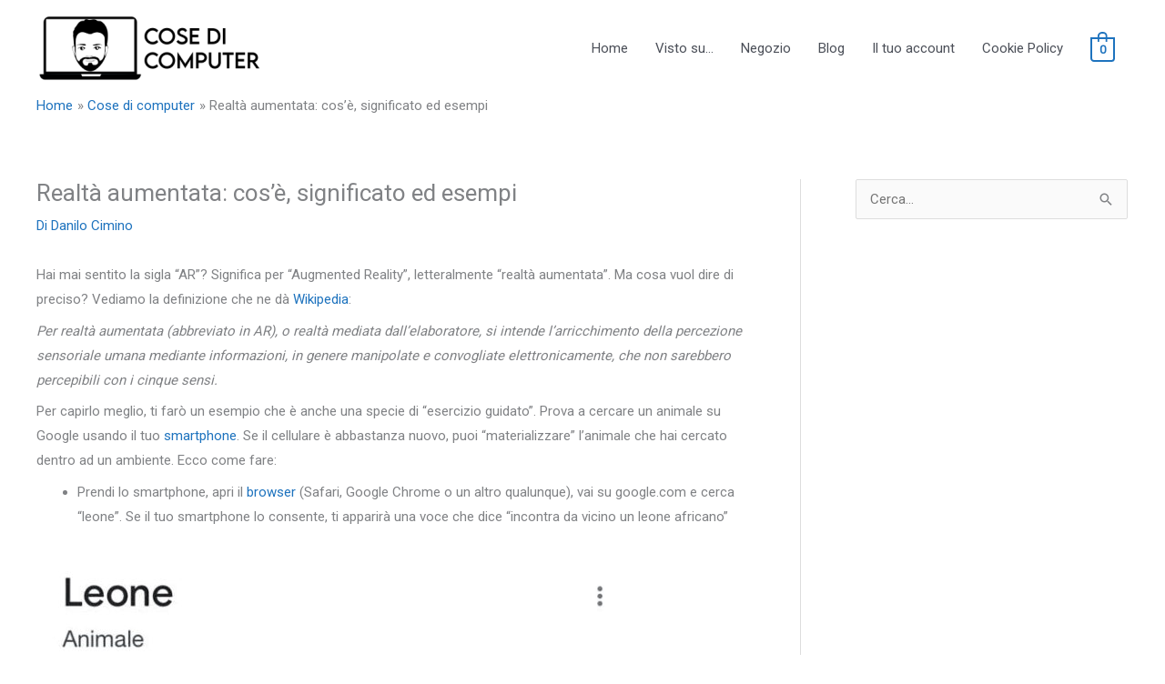

--- FILE ---
content_type: application/javascript
request_url: https://prism.app-us1.com/?a=90704954&u=https%3A%2F%2Fwww.cosedicomputer.com%2Frealta-aumentata%2F
body_size: 117
content:
window.visitorGlobalObject=window.visitorGlobalObject||window.prismGlobalObject;window.visitorGlobalObject.setVisitorId('f6f75d99-4343-464c-bb40-dea4370b11fa', '90704954');window.visitorGlobalObject.setWhitelistedServices('', '90704954');